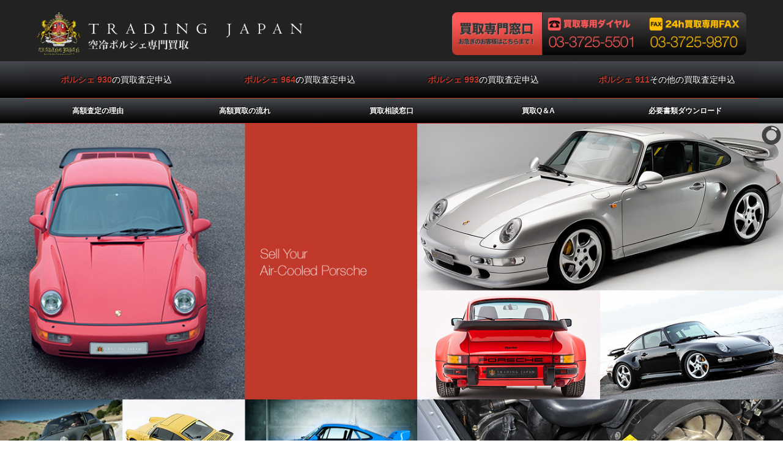

--- FILE ---
content_type: text/html
request_url: https://trading-japan.jp/
body_size: 5054
content:
<!doctype html>
<!--[if lt IE 7]>      <html class="no-js lt-ie9 lt-ie8 lt-ie7"> <![endif]-->
<!--[if IE 7]>         <html class="no-js lt-ie9 lt-ie8"> <![endif]-->
<!--[if IE 8]>         <html class="no-js lt-ie9"> <![endif]-->
<!--[if gt IE 8]><!-->
<html class="no-js">
<!--<![endif]-->
<head>
<!-- Global site tag (gtag.js) - Google Analytics --> 
<script async src="https://www.googletagmanager.com/gtag/js?id=UA-186089573-1"></script> 
<script>
  window.dataLayer = window.dataLayer || [];
  function gtag(){dataLayer.push(arguments);}
  gtag('js', new Date());

  gtag('config', 'UA-186089573-1');
</script> 

<!-- Google tag (gtag.js) --> 
<script async src="https://www.googletagmanager.com/gtag/js?id=G-V5D54EFBDN"></script> 
<script>
  window.dataLayer = window.dataLayer || [];
  function gtag(){dataLayer.push(arguments);}
  gtag('js', new Date());

  gtag('config', 'G-V5D54EFBDN');
</script>
<meta charset="UTF-8">
<title>ポルシェ買取専門店 トレーディングジャパン｜空冷ポルシェ 911 993 964 930など他店よりも高く買取り</title>
<meta name="description" content="空冷ポルシェ買取 ポルシェ買取ならトレーディングジャパン。空冷ポルシェ911,993,964,930などポルシェなら相場にとらわれない査定基準で他店よりも高く買取ります。他店よりも高い査定額をお望みのお客様はトレーディングジャパンにお任せください。" />
<meta name="keywords" content="空冷ポルシェ買取,ポルシェ買取,トレーディングジャパン,911買取,993買取,964買取,930買取" />
<meta name="thumbnail" content="https://www.trading-japan.jp/thumbnail.jpg" />
<meta name="viewport" content="width=device-width, user-scalable=no, initial-scale=1, maximum-scale=1">
<meta name="format-detection" content="telephone=no">
<link href="https://fonts.googleapis.com/css?family=Francois+One" rel="stylesheet" type="text/css">
<link href="css/common.css" rel="stylesheet" type="text/css">
<link href="css/index.css" rel="stylesheet" type="text/css">
<link rel='stylesheet' id='camera-css'  href='js/camera.css' type='text/css' media='all'>

<!-- [if lt IE 9 ]>
<script src="http://html5shiv.googlecode.com/svn/trunk/html5.js"></script>
<![endif]--> 
<!-- [if lt IE 9 ]>
<script src="http://css3-mediaqueries-js.googlecode.com/svn/trunk/css3-mediaqueries.js"></script>
<![endif]--> 
<!--[if gte IE 9]>
  <style type="text/css">
    .gradient {
       filter: none;
    }
  </style>
<![endif]--> 
<script src="//ajax.googleapis.com/ajax/libs/jquery/1.11.0/jquery.min.js"></script> 
<script>window.jQuery || document.write('<script src="js/jquery-1.11.0.min.js"><\/script>')</script> 
<script src="js/modernizr-2.6.2-respond-1.1.0.min.js"></script> 
<script src="https://code.jquery.com/jquery-latest.js"></script>
</head>

<body id="home">
<!-- #BeginLibraryItem "/Library/header.lbi" --><!-- Header -->
<header id="header">
  <div id="hr01" class="cf">
    <h1><a href="https://www.trading-japan.jp/">空冷ポルシェ買取の専門店トレーディングジャパン</a></h1>
    <ul id="hrcc_pctab">
      <li><a href="tel:0337255501" class="hrtel">買取専用ダイヤル 03-3725-5501</a></li>
      <li class="hrfax">買取24時間受付FAX 03-3725-9870</li>
    </ul>
    <ul id="hrcc_smp">
      <li><img src="img/header/hrtelcap_smp.png" alt="買取専用窓口" /></li>
      <li><a href="tel:0337255501"><img src="img/header/hrtel1_smp.jpg" alt="買取専用ダイヤル 03-3725-5501" /></a></li>
      <li><img src="img/header/hrfax1_smp.jpg" alt="買取24時間受付FAX 03-3725-9870" /></li>
    </ul>
  </div>
  <div id="menubody" class="cf"> 
    <!--Begin Pattern HTML--> 
    <a href="#menu" class="menu-link">MENU</a>
    <nav id="menu" role="navigation" class="cf">
      <ul class="cf">
        <li class="menu01"><a href="form/930" class="mainbn"><strong>ポルシェ 930</strong>の買取査定申込</a></li>
        <li class="menu01"><a href="form/964" class="mainbn"><strong>ポルシェ 964</strong>の買取査定申込</a></li>
        <li class="menu01"><a href="form/993" class="mainbn"><strong>ポルシェ 993</strong>の買取査定申込</a></li>
        <li class="menu01"><a href="form/911" class="mainbn"><strong>ポルシェ 911</strong>その他の買取査定申込</a></li>
        <li class="menu02"><a href="reason">高額査定の理由</a></li>
        <li class="menu02"><a href="flow">高額買取の流れ</a></li>
        <li class="menu02"><a href="contact">買取相談窓口</a></li>
        <li class="menu02"><a href="qa">買取Q＆A</a></li>
        <li class="menu02"><a href="download">必要書類ダウンロード</a></li>
      </ul>
    </nav>
    <!--End Pattern HTML--> 
  </div>
</header>
<!-- /Header --><!-- #EndLibraryItem --><!-- Slider contents -->
<div id="slidemm" class="cf">
  <div id="camera_wrap">
    <div data-src="img/index/slide/001.jpg"></div>
    <div data-src="img/index/slide/002.jpg" data-link="form/930/"></div>
    <div data-src="img/index/slide/003.jpg" data-link="form/964/"></div>
    <div data-src="img/index/slide/004.jpg" data-link="form/993/"></div>
  </div>
</div>
<!-- /Slider contents --> 

<!-- MSP -->

<section id="msp" class="cf top"> 
  
  <!-- Section01 --><!--<div id="sec01top_smp"><img src="img/index/indextop-smp.png" alt="空冷ポルシェ専門！買取価格絶対保証" /></div>-->
  <section id="sec01">
    <h2>空冷ポルシェの買取なら、空冷ポルシェを熟知している当社にお任せください。</h2>
    <p>ポルシェ911は、「空冷ポルシェ」と「水冷ポルシェ」に分けられます。1997年の「993」と呼ばれるタイプまで、空冷エンジンにこだわり続けてたポルシェ。<br>
      世界的主流が水冷であったのにも関わらず、なぜポルシェは空冷にこだわったのか・・・。私の考えは「空冷独特の走りとエンジン音」ではないでしょうか。<br>
      空冷でしか味わうことのできないステアリングやブレーキ操作、空冷にしかない特殊なエンジン音。<br>
      どれも一度ファンの心を掴んだら離さない魅力があります！<br>
      水冷が”最良”ポルシェであれば、空冷は”最高”ポルシェとも言われる程、今でも沢山のファンに愛されている名車です。</p>
    <p>上記でもお伝えしたとおり、空冷ポルシェには他の車輌とは比べものにはならない、魅力と性能を兼ね備えております。<br>
      そんな価値ある空冷ポルシェを、専門店ではない買取店や一般的な査定士に査定依頼しても価値や評価基準が分からない・・・。<br>
      また、メンテナンスがきちんとされているかどうか見極めるポイントが分からないこともあるでしょう。</p>
    <p class="fs16">その点、弊社は平成14年に創業してから現在に至るまで、空冷ポルシェを扱ってきた実績があります。<br>
      <span style="color: #FF0004">空冷ポルシェを知っている専門店</span>だからこそ出来る、<span style="color: #FF0004">最大限の評価査定</span>で、<span style="color: #FF0004">納得価格の買取り</span>をさせていただきます。<br>
      トレーディングジャパンに<span style="color: #FF0004">お客様の「こだわり」や「愛情」</span>をお聞かせください。<br>
      <span style="color: #FF0004">他社の買取価格にご不満の方は、是非トレーディングジャパンにご相談ください！</span></p>
    
    <!--<ul class="bnlist cf">
			<li><a href="reason/">高額査定の理由</a></li>
			<li><a href="flow/">高額買取の流れ</a></li>
			<li><a href="contact/">買取相談窓口</a></li>
			<li><a href="qa/">買取Q＆A</a></li>
		</ul>--> 
  </section>
  <!-- /Section01 -->
  
  <div class="purchase-list cf">
    <h2>空冷ポルシェ買取強化車種</h2>
    <ul class="cf">
      <li>ポルシェ911(Type 911)</li>
      <li>ポルシェ911(Type 930)</li>
      <li>ポルシェ911(Type 964)</li>
      <li>ポルシェ911(Type 993)</li>
    </ul>
  </div>
  <section id="sec02" style="background:#EFEFEF; padding:5% 0;">
    <section class="mmbody cf">
      <h2>高額査定が出来る理由</h2>
      <dl class="point">
        <dt>POINT.1</dt>
        <dd>平成14年から空冷ポルシェを扱ってきたノウハウと実績！</dd>
        <dt>POINT.2</dt>
        <dd>全国のオークション会場や独自の販売ルートでお客様のご要望に限りなく応えられるTJネットワーク！</dd>
        <dt>POINT.3</dt>
        <dd>空冷ポルシェの価値が分かるスペシャルショップ！</dd>
      </dl>
    </section>
    <section class="mmbody cf">
      <h2>お客様の声</h2>
      <!--<p style="text-align:center;"><img src="img/index/customers.jpg" alt="" width="100%"/></p>-->
      
      <div class="customer">
        <dl>
          <dt>買取車種：ポルシェ964ターボ　年式：1991年</dt>
          <dd>この度は本当にお世話になりました！長年乗り続けて来た愛車を手放すのは本当に身を切る想いでしたが、思い入れをしっかり聞いていただき、しかも査定額までアップして頂きました。また、買取り成約後も迅速な対応をしていただき、とても満足しています！本当にポルシェを手放す日が来ることは解っていましたが、最後に良い業者さんに引き取ってもらって、本当に良かったと思います。次のオーナーさんに大事にしてもらえることを願っています。ありがとう御座いました。</dd>
        </dl>
      </div>
      <div class="customer">
        <dl>
          <dt>買取車種：ポルシェ993ターボ　年式：1996年</dt>
          <dd>この度は、急ぎの売却にもかかわらず、他社ではつけられない金額で引き取っていただき、本当にありがとうございました。査定メールで一番にご連絡をいただいたのは御社でした。それも、日にちの迫った次の日に査定に来ていただけました。 質問にもきちんと対応していただき、大切に乗ってきた愛車なので、全てに納得できなければお断りしようと思っていましたが、社長の熱心さに心打たれ、お任せしようと思いました。本当に、良い売却をさせていただいたことに感謝しております。そして、それが愛車に対して私がしてあげられる精一杯の感謝でもあると思っています。全てに関して、気持ちの良いお取引をさせていただきました。ありがとうございました。</dd>
        </dl>
      </div>
      <div class="customer">
        <dl>
          <dt>買取車種：ポルシェ964カレラ5MT　年式：1991年</dt>
          <dd>この度は、査定および買取に際して、大変ありがとうございました。私も初めてインターネットで査定申し込んだところ、3社から連絡あり、同額の業者が2社ありました。トレーディングジャパンが最後でしたが、とても誠実な方で、私の気持ちになって、いろいろ考えて下さり親切でした。トレーディングジャパンを選んで本当に良かったです。また、社長にも心から感謝申し上げます。今後も友人にも御社の宣伝をしておきます。益々のご繁栄、心より御祈り申し上げます。</dd>
        </dl>
      </div>
    </section>
    <div class="line_bn"><a href="line" target="_blank"><img src="img/index/line_bn.png" alt=""/></a></div>
  </section>
  <!-- sec02 --> 
  
</section>
<!-- MSP --><!-- #BeginLibraryItem "/Library/footer.lbi" --><!-- Footer -->
<footer id="footer"> 
  <!-- Banners -->
  <section id="banmm">
    <ul class="cf">
      <li><a href="https://www.trading-japan.co.jp/" target="_blank"><img src="img/index/banner-tj.jpg" width="435" height="100" alt="Trading Japan" /></a></li>
      <li><a href="https://www.trading-japan.jp/" target="_blank"><img src="img/index/banner-tj_trade.jpg" width="435" height="100" alt="空冷ポルシェ買取" /></a></li>
      <li><a href="https://www.ferrari-tj.com/" target="_blank"><img src="img/index/banner-ferrari.jpg" width="435" height="100" alt="フェラーリ買取" /></a></li>
      <li><a href="https://www.bentley-kaitori.jp/" target="_blank"><img src="img/index/banner-bentley.jpg" width="435" height="100" alt="ベントレー買取" /></a></li>
    </ul>
  </section>
  <!-- /Banners -->
  <div id="ftbody" class="cf">
    <ul>
      <li><a href="https://www.trading-japan.jp/">ホーム</a></li>
      <li><a href="form/930">ポルシェ 930の買取査定申込フォーム</a></li>
      <li><a href="form/964">ポルシェ 964の買取査定申込フォーム</a></li>
      <li><a href="form/993">ポルシェ 993の買取査定申込フォーム</a></li>
      <li><a href="form/911">ポルシェ 911その他の買取査定申込フォーム</a></li>
      <li><a href="reason">高額査定の理由</a></li>
      <li><a href="flow">高額買取の流れ</a></li>
      <li><a href="contact">買取相談窓口</a></li>
      <li><a href="qa">買取Q＆A</a></li>
      <li><a href="download">必要書類ダウンロード</a></li>
      <li><a href="company">会社概要</a></li>
      <li><a href="privacy">個人情報保護方針</a></li>
    </ul>
    <p>株式会社トレーディングジャパン<br>
      東京都目黒区柿の木坂 1-6-28 白子ビル1F<br>
      TEL：03-3725-5501</p>
    <p>Copyright(c) Trading Japan All Rights Reserved.</p>
  </div>
</footer>
<!-- /Footer --><!-- #EndLibraryItem --><!-- menu toggle --> 

<script>
$(document).ready(function() {
	$('body').addClass('js');
	var $menu = $('#menu'),
	$menulink = $('.menu-link');
	
	$menulink.click(function() {
	$menulink.toggleClass('active');
	$menu.toggleClass('active');
	return false;
	});
});
//@ sourceURL=pen.js
</script> 
<script type='text/javascript' src='js/jquery.min.js'></script> 
<script type='text/javascript' src='js/jquery.mobile.customized.min.js'></script> 
<script type='text/javascript' src='js/jquery.easing.1.3.js'></script> 
<script type='text/javascript' src='js/camera.js'></script> 
<script type="text/javascript">
jQuery('#camera_wrap').camera({
	alignment: 'center',
	fx:'mosaic',
    loader: 'pie',
    pagination: false,
    thumbnails: false
});
</script> 
<!-- リマーケティング タグの Google コード --> 
<!--------------------------------------------------
リマーケティング タグは、個人を特定できる情報と関連付けることも、デリケートなカテゴリに属するページに設置することも許可されません。タグの設定方法については、こちらのページをご覧ください。
http://google.com/ads/remarketingsetup
---------------------------------------------------> 
<script type="text/javascript">
/* <![CDATA[ */
var google_conversion_id = 946114083;
var google_custom_params = window.google_tag_params;
var google_remarketing_only = true;
/* ]]> */
</script> 
<script type="text/javascript" src="//www.googleadservices.com/pagead/conversion.js">
</script>
<noscript>
<div style="display:inline;"> <img height="1" width="1" style="border-style:none;" alt="" src="//googleads.g.doubleclick.net/pagead/viewthroughconversion/946114083/?value=0&amp;guid=ON&amp;script=0"/> </div>
</noscript>
</body>
</html>


--- FILE ---
content_type: text/css
request_url: https://trading-japan.jp/css/common.css
body_size: 2652
content:
* {
	margin: 0px;
	padding: 0px;
	border-top-style: none;
	border-right-style: none;
	border-bottom-style: none;
	border-left-style: none;
}
html {
	height: 100%;
	width: 100%;
}
body {
	/*color: #fff;*/
	font-size:12px;
	font-family: 'Lucida Grande','Hiragino Kaku Gothic ProN',Meiryo, sans-serif;
	height: 100%;
	width: 100%;
	letter-spacing:-0.001em;
	-webkit-text-size-adjust:100%;
}

/* For modern browsers */
.cf:before,
.cf:after { content:""; display:table; }
.cf:after { clear:both; }
 
/* For IE 6/7 (trigger hasLayout) */
.cf { zoom:1; overflow: hidden; }

img {
   vertical-align:bottom
}

a {
	color:#3f4c6b;
	text-decoration:underline;
}
a:hover {
	color:#000;
	text-decoration:none;
}

.b-m10 { padding: 0px; margin-top: 0px; margin-right: 0px; margin-bottom: 10px; margin-left: 0px; }
.b-m15 { padding: 0px; margin-top: 0px; margin-right: 0px; margin-bottom: 15px; margin-left: 0px; }
.b-m20 { padding: 0px; margin-top: 0px; margin-right: 0px; margin-bottom: 20px; margin-left: 0px; }
.b-m25 { padding: 0px; margin-top: 0px; margin-right: 0px; margin-bottom: 25px; margin-left: 0px; }
.b-m15cb { padding: 0px; margin-top: 0px; margin-right: 0px; margin-bottom: 15px; margin-left: 0px; clear: both; }
.b-m20cb { padding: 0px; margin-top: 0px; margin-right: 0px; margin-bottom: 20px; margin-left: 0px; clear: both; }
.b-m25cb { padding: 0px; margin-top: 0px; margin-right: 0px; margin-bottom: 25px; margin-left: 0px; clear: both; }
.b-m30cb { padding: 0px; margin-top: 0px; margin-right: 0px; margin-bottom: 30px; margin-left: 0px; clear: both; }
.b-m35cb { padding: 0px; margin-top: 0px; margin-right: 0px; margin-bottom: 35px; margin-left: 0px; clear: both; }
.b-m40cb { padding: 0px; margin-top: 0px; margin-right: 0px; margin-bottom: 40px; margin-left: 0px; clear: both; }
.b-m45cb { padding: 0px; margin-top: 0px; margin-right: 0px; margin-bottom: 45px; margin-left: 0px; clear: both; }
.b-m70cb { padding: 0px; margin-top: 0px; margin-right: 0px; margin-bottom: 70px; margin-left: 0px; clear: both; }

.tac { text-align: center; }


/* Style for PCs */
@media screen and (min-width: 1025px) {
	#wrapper {
		width:auto;
		height:auto;
		font-size:100%;
		margin:0 auto;
	}
	img {
		-ms-interpolation-mode: bicubic;
	}
	.pc {
		display:block;
	}
	.phone {
		display:none;
	}
	
	
	/* Header */
	#header {
	width: 100%;
	height: auto;
	padding: 0;
	background-color:#222;
	}
	
	#header #hr01 {
		width:98%;
		max-width:1160px;
		height:100px;
		margin:0 auto;
		padding:0;
		background-color:#222;
	}
	
	#header h1 {
		width:434px;
		height:70px;
		display:block;
		margin:20px 0 10px;
		float:left;
	}
	
	#header h1 a {
		width:434px;
		height:70px;
		display:block;
		background-image:url(../img/header/logo.png);
		background-repeat:no-repeat;
		background-position:left center;
		background-size:auto 70px;
		text-indent:-9999px;
	}
	
	#header #hr01 ul {
		width:333px;
		height:70px;
		display:block;
		float:right;
		padding-left:148px;
		background-image:url(../img/header/hrtelcap.png);
		background-repeat:no-repeat;
		background-position:0 0;
		background-size:148px 70px;
		margin:20px 0 10px;
	}
	#header #hr01 ul li {
		width:auto;
		height:70px;
		display:block;
		float:left;
	}
	#header #hr01 ul li a.hrtel {
		width:166px;
		height:70px;
		display:block;
		background-image:url(../img/header/hrtel1.png);
		background-repeat:no-repeat;
		background-position:0 0;
		background-size:166px 70px;
		text-indent:-9999px;
	}
	#header #hr01 ul li.hrfax {
		width:167px;
		height:70px;
		display:block;
		background-image:url(../img/header/hrfax1.png);
		background-repeat:no-repeat;
		background-position:0 0;
		background-size:167px 70px;
		text-indent:-9999px;
	}
	
	
	/* Menu */
	#menubody {
		width: 100%;
		height:auto;
		overflow:hidden;
		margin:0 auto;
		background-image:url(../img/menubg.jpg);
		background-repeat:repeat-x;
		background-position:0 0;
	}
	a.menu-link {
	   display: none;
	}
	.js nav[role=navigation] {
		max-height: none;
		width: auto;
		height:auto;
		overflow:hidden;
	}
	nav[role=navigation] ul {
		width:100%;
		max-width:1200px;
		height:auto;
		display:block;
		margin:0 auto;
	}

	nav[role=navigation]  li {
		list-style-image: none;
		list-style-type: none;
		float:left;
	}
	nav[role=navigation]  li.menu01 {
		width:25%;
		height:61px;
		font-size:14px;
		line-height:60px;
		list-style-image: none;
		list-style-type: none;
		font-weight:normal;
		text-shadow:-1px -1px 0px #000;
	}
	nav[role=navigation]  li.menu02 {
		width:20%;
		height:41px;
		font-size:12px;
		line-height:40px;
		list-style-image: none;
		list-style-type: none;
		font-weight:bold;
		text-shadow:-1px -1px 0px #000;
	}
	nav[role=navigation] li a {
		border: 0;
		width:auto;
		height:auto;
		display:block;
		text-align:center;
		text-decoration:none;
		color:#fff;
		margin:0 1px;
		border-bottom:1px solid #C0392B;
		background: #45484d; /* Old browsers */
		background: -moz-linear-gradient(top,  #45484d 0%, #000000 100%); /* FF3.6+ */
		background: -webkit-gradient(linear, left top, left bottom, color-stop(0%,#45484d), color-stop(100%,#000000)); /* Chrome,Safari4+ */
		background: -webkit-linear-gradient(top,  #45484d 0%,#000000 100%); /* Chrome10+,Safari5.1+ */
		background: -o-linear-gradient(top,  #45484d 0%,#000000 100%); /* Opera 11.10+ */
		background: -ms-linear-gradient(top,  #45484d 0%,#000000 100%); /* IE10+ */
		background: linear-gradient(to bottom,  #45484d 0%,#000000 100%); /* W3C */
		filter: progid:DXImageTransform.Microsoft.gradient( startColorstr='#45484d', endColorstr='#000000',GradientType=0 ); /* IE6-9 */
	}
	nav[role=navigation] li a:hover {
background: rgb(255,89,89); /* Old browsers */
background: -moz-linear-gradient(top,  rgba(255,89,89,1) 0%, rgba(192,57,43,1) 50%, rgba(192,57,43,1) 100%); /* FF3.6+ */
background: -webkit-gradient(linear, left top, left bottom, color-stop(0%,rgba(255,89,89,1)), color-stop(50%,rgba(192,57,43,1)), color-stop(100%,rgba(192,57,43,1))); /* Chrome,Safari4+ */
background: -webkit-linear-gradient(top,  rgba(255,89,89,1) 0%,rgba(192,57,43,1) 50%,rgba(192,57,43,1) 100%); /* Chrome10+,Safari5.1+ */
background: -o-linear-gradient(top,  rgba(255,89,89,1) 0%,rgba(192,57,43,1) 50%,rgba(192,57,43,1) 100%); /* Opera 11.10+ */
background: -ms-linear-gradient(top,  rgba(255,89,89,1) 0%,rgba(192,57,43,1) 50%,rgba(192,57,43,1) 100%); /* IE10+ */
background: linear-gradient(to bottom,  rgba(255,89,89,1) 0%,rgba(192,57,43,1) 50%,rgba(192,57,43,1) 100%); /* W3C */
filter: progid:DXImageTransform.Microsoft.gradient( startColorstr='#ff5959', endColorstr='#c0392b',GradientType=0 ); /* IE6-9 */



		color:#000;
		text-shadow:1px 1px 0px #c06c6c;
	}
	nav[role=navigation] li a strong {
		color:#C0392B;
	}
	nav[role=navigation] li a:hover strong {
		color:#000;
	}
	
	
	/* Footer */
	
	#footer {
		width:100%;
		height:auto;
		text-align:center;
		background-color:#222;
		color:#d0d0d0;
	}
	#footer #banmm ul {
		width:100%;
		max-width:1200px;
		height:auto;
		margin:0 auto;
	}
	#footer #banmm li {
		list-style:none;
		list-style-image:none;
		width:23%;
		height:auto;
		float:left;
		margin:0 1%;
	}
	#footer #banmm li img {
		width:100%;
		height:auto;
		display:block;
	}
	#footer #ftbody {
		width:auto;
		max-width:1160px;
		height:auto;
		padding:25px 10px;
		margin:0 auto;
	}
	
	#footer #ftbody ul {
	   text-align: center;
	   margin-bottom:5px;
	}

	#footer #ftbody li {
	  display: -moz-inline-box;
	  display: inline-block;
	  /display: inline;
	  /zoom: 1;
	  padding-right: 10px;
	  font-size:0.8em;
	  line-height:2em;
	  font-family: 'Francois One', sans-serif;
	}
	#footer p {
		font-size:0.8em;
		color:#d0d0d0;
		line-height:2em;
		font-family: 'Francois One', sans-serif;
	}
	#footer a {
		color:#d0d0d0;
		text-decoration:none;
		margin-left:20px;
	}
	#footer a:hover {
		color:#fff;
		text-decoration:underline;
	}
	
	
}


/* Style for TabletPCs */
@media screen and (min-width: 641px) and (max-width: 1024px) {
	#wrapper {
		width:auto;
		height:auto;
		font-size:100%;
		margin:0 auto;
	}
	img {
		-ms-interpolation-mode: bicubic;
	}
	.pc {
		display:block;
	}
	.phone {
		display:none;
	}
	
	/* Header */
	#header {
	width: 100%;
	height: auto;
	padding: 0;
	background-color:#222;
	
	
	
	
	
	
		box-shadow:rgba(0, 0, 0, 0.38) 0px 2px 17px -3px;
-webkit-box-shadow:rgba(0, 0, 0, 0.38) 0px 2px 17px -3px;
-moz-box-shadow:rgba(0, 0, 0, 0.38) 0px 2px 17px -3px;		
	
	
	
	
	
	}
	
	#header #hr01 {
		width:100%;
		height:auto;
		margin:0 auto;
		padding:0;
	}
	
	#header h1 {
		width:100%;
		height:auto;
		display:block;
		margin:20px 0 0px;
	}
	
	#header h1 a {
width: 100%;
height: 150px;
display: block;
background-image: url(../img/header/logo_smp.png);
background-repeat: no-repeat;
background-position: center center;
background-size: auto 150px;
text-indent: -9999px;
margin: 0 auto;
	}
	
	#header #hr01 ul#hrcc_pctab {
		width:333px;
		height:70px;
		display:block;
		padding-left:148px;
		background-image:url(../img/header/hrtelcap.png);
		background-repeat:no-repeat;
		background-position:0 0;
		background-size:148px 70px;
		margin:20px auto 20px;
	}
	#header #hr01 ul#hrcc_pctab li {
		width:auto;
		height:70px;
		display:block;
		float:left;
	}
	#header #hr01 ul#hrcc_pctab li a.hrtel {
		width:166px;
		height:70px;
		display:block;
		background-image:url(../img/header/hrtel1.png);
		background-repeat:no-repeat;
		background-position:0 0;
		background-size:166px 70px;
		text-indent:-9999px;
	}
	#header #hr01 ul#hrcc_pctab li.hrfax {
		width:167px;
		height:70px;
		display:block;
		background-image:url(../img/header/hrfax1.png);
		background-repeat:no-repeat;
		background-position:0 0;
		background-size:167px 70px;
		text-indent:-9999px;
	}
	
	#header #hr01 ul#hrcc_smp {
		display:none;
	}
	#header #hr01 ul#hrcc_smp li {
		display:none;
	}
	
	
	/* Menu */
	#menubody {
		width: 100%;
		height:auto;
		overflow:hidden;
		margin:0 auto;
		background-image:url(../img/menubg_tab.jpg);
		background-repeat:repeat-x;
		background-position:0 0;
	}
	a.menu-link {
	   display: none;
	}
	.js nav[role=navigation] {
		max-height: none;
		width: auto;
		height:auto;
		overflow:hidden;
	}
	nav[role=navigation] ul {
		width:100%;
		max-width:1200px;
		height:auto;
		display:block;
		margin:0 auto;
	}

	nav[role=navigation]  li {
		list-style-image: none;
		list-style-type: none;
		float:left;
	}
	nav[role=navigation]  li.menu01 {
		width:50%;
		height:61px;
		font-size:14px;
		line-height:60px;
		list-style-image: none;
		list-style-type: none;
		font-weight:normal;
		text-shadow:-1px -1px 0px #000;
	}
	nav[role=navigation]  li.menu02 {
		width:20%;
		height:41px;
		font-size:12px;
		line-height:40px;
		list-style-image: none;
		list-style-type: none;
		font-weight:bold;
		text-shadow:-1px -1px 0px #000;
	}
	nav[role=navigation] li a {
		border: 0;
		width:auto;
		height:auto;
		display:block;
		text-align:center;
		text-decoration:none;
		color:#fff;
		margin:0 1px;
		border-bottom:1px solid #C0392B;
		background: #45484d; /* Old browsers */
		background: -moz-linear-gradient(top,  #45484d 0%, #000000 100%); /* FF3.6+ */
		background: -webkit-gradient(linear, left top, left bottom, color-stop(0%,#45484d), color-stop(100%,#000000)); /* Chrome,Safari4+ */
		background: -webkit-linear-gradient(top,  #45484d 0%,#000000 100%); /* Chrome10+,Safari5.1+ */
		background: -o-linear-gradient(top,  #45484d 0%,#000000 100%); /* Opera 11.10+ */
		background: -ms-linear-gradient(top,  #45484d 0%,#000000 100%); /* IE10+ */
		background: linear-gradient(to bottom,  #45484d 0%,#000000 100%); /* W3C */
		filter: progid:DXImageTransform.Microsoft.gradient( startColorstr='#45484d', endColorstr='#000000',GradientType=0 ); /* IE6-9 */
	}
	nav[role=navigation] li a:hover {
		background: rgb(255,89,89); /* Old browsers */
background: -moz-linear-gradient(top,  rgba(255,89,89,1) 0%, rgba(192,57,43,1) 50%, rgba(192,57,43,1) 100%); /* FF3.6+ */
background: -webkit-gradient(linear, left top, left bottom, color-stop(0%,rgba(255,89,89,1)), color-stop(50%,rgba(192,57,43,1)), color-stop(100%,rgba(192,57,43,1))); /* Chrome,Safari4+ */
background: -webkit-linear-gradient(top,  rgba(255,89,89,1) 0%,rgba(192,57,43,1) 50%,rgba(192,57,43,1) 100%); /* Chrome10+,Safari5.1+ */
background: -o-linear-gradient(top,  rgba(255,89,89,1) 0%,rgba(192,57,43,1) 50%,rgba(192,57,43,1) 100%); /* Opera 11.10+ */
background: -ms-linear-gradient(top,  rgba(255,89,89,1) 0%,rgba(192,57,43,1) 50%,rgba(192,57,43,1) 100%); /* IE10+ */
background: linear-gradient(to bottom,  rgba(255,89,89,1) 0%,rgba(192,57,43,1) 50%,rgba(192,57,43,1) 100%); /* W3C */
filter: progid:DXImageTransform.Microsoft.gradient( startColorstr='#ff5959', endColorstr='#c0392b',GradientType=0 ); /* IE6-9 */
		color:#000;
		text-shadow:1px 1px 0px #c06c6c;
	}
	nav[role=navigation] li a strong {
		color:#C0392B;
	}
	nav[role=navigation] li a:hover strong {
		color:#000;
	}
	
	
	/* Footer */
	
	#footer {
		width:100%;
		height:auto;
		text-align:center;
		background-color:#222;
		color:#d0d0d0;
	}
	#footer #banmm ul {
		width:90%;
		height:auto;
		margin:0 auto;
	}
	#footer #banmm li {
		list-style:none;
		list-style-image:none;
		width:40%;
		height:auto;
		float:left;
		margin:0 5%;
	}
	#footer #banmm li img {
		width:100%;
		height:auto;
		display:block;
	}
	#footer #ftbody {
		width:auto;
		height:auto;
		padding:25px 10px;
		margin:0 auto;
	}
	
	#footer #ftbody ul {
	   text-align: center;
	   margin-bottom:5px;
	}

	#footer #ftbody li {
	  display: -moz-inline-box;
	  display: inline-block;
	  /display: inline;
	  /zoom: 1;
	  padding-right: 10px;
	  font-size:0.8em;
	  line-height:2em;
	  font-family: 'Francois One', sans-serif;
	}
	#footer p {
		font-size:0.8em;
		color:#d0d0d0;
		line-height:2em;
		font-family: 'Francois One', sans-serif;
	}
	#footer a {
		color:#d0d0d0;
		text-decoration:none;
		margin-left:20px;
	}
	#footer a:hover {
		color:#fff;
		text-decoration:underline;
	}
	

}

/* Style for TabletPCs */
@media screen and (min-width: 481px) and (max-width: 640px) {

	#wrapper {
		width:100%;
		font-size:14px;
		line-height:150%;
		min-width:320px;
	}
	img,object,embed {
		max-width:100%;
		height:auto;
	}
	img {
		-ms-interpolation-mode: bicubic;
	}
	.pc {
		display:none!important;
	}
	.phone {
		display:block;
	}
	
	/* Header */
	#header {
	width: 100%;
	height: auto;
	padding: 0;
	background-color:#222;
	}
	
	#header #hr01 {
		width:100%;
		height:auto;
		margin:0 auto;
		padding:0;
	}
	
	#header h1 {
		width:100%;
		height:auto;
		display:block;
		margin:20px 0 0px;
	}
	
	#header h1 a {

        
        
width: 100%;
height: 120px;
display: block;
background-image: url(../img/header/logo_smp.png);
background-repeat: no-repeat;
background-position: center center;
background-size: auto 120px;
text-indent: -9999px;
margin: 0 auto; 
        
        
        
	}
	
	#header #hr01 ul#hrcc_pctab {
		width:333px;
		height:70px;
		display:block;
		padding-left:148px;
		background-image:url(../img/header/hrtelcap.png);
		background-repeat:no-repeat;
		background-position:0 0;
		background-size:148px 70px;
		margin:20px auto 10px;
	}
	#header #hr01 ul#hrcc_pctab li {
		width:auto;
		height:70px;
		display:block;
		float:left;
	}
	#header #hr01 ul#hrcc_pctab li a.hrtel {
		width:166px;
		height:70px;
		display:block;
		background-image:url(../img/header/hrtel1.png);
		background-repeat:no-repeat;
		background-position:0 0;
		background-size:166px 70px;
		text-indent:-9999px;
	}
	#header #hr01 ul#hrcc_pctab li.hrfax {
		width:167px;
		height:70px;
		display:block;
		background-image:url(../img/header/hrfax1.png);
		background-repeat:no-repeat;
		background-position:0 0;
		background-size:167px 70px;
		text-indent:-9999px;
	}
		
	#header #hr01 ul#hrcc_smp {
		display:none;
	}
	#header #hr01 ul#hrcc_smp li {
		display:none;
	}
	
	/* Menu */
	
	#menubody {
		border-top:1px solid #333;
		width:auto;
		height:auto;
		margin:0;
	

	
	}
	
	a.menu-link {
		width: 100%;
		height: 50px;
		display: block;
		line-height: 50px;
		font-family: 'Francois One', sans-serif;
		text-decoration: none;
		text-align: center;
		letter-spacing: 10px;
		background: rgb(192,57,43); /* Old browsers */
background: -moz-linear-gradient(top,  rgba(192,57,43,1) 0%, rgba(255,89,89,1) 52%, rgba(191,31,17,1) 99%); /* FF3.6+ */
background: -webkit-gradient(linear, left top, left bottom, color-stop(0%,rgba(192,57,43,1)), color-stop(52%,rgba(255,89,89,1)), color-stop(99%,rgba(191,31,17,1))); /* Chrome,Safari4+ */
background: -webkit-linear-gradient(top,  rgba(192,57,43,1) 0%,rgba(255,89,89,1) 52%,rgba(191,31,17,1) 99%); /* Chrome10+,Safari5.1+ */
background: -o-linear-gradient(top,  rgba(192,57,43,1) 0%,rgba(255,89,89,1) 52%,rgba(191,31,17,1) 99%); /* Opera 11.10+ */
background: -ms-linear-gradient(top,  rgba(192,57,43,1) 0%,rgba(255,89,89,1) 52%,rgba(191,31,17,1) 99%); /* IE10+ */
background: linear-gradient(to bottom,  rgba(192,57,43,1) 0%,rgba(255,89,89,1) 52%,rgba(191,31,17,1) 99%); /* W3C */
filter: progid:DXImageTransform.Microsoft.gradient( startColorstr='#c0392b', endColorstr='#bf1f11',GradientType=0 ); /* IE6-9 */

		color:#000;
	}
	nav[role=navigation] {
		clear: both;
		-webkit-transition: all 0.3s ease-out;  
		-moz-transition: all 0.3s ease-out;
		-ms-transition: all 0.3s ease-out;
		-o-transition: all 0.3s ease-out;
		transition: all 0.3s ease-out;
		
	}
	.js nav[role=navigation] {
		overflow: hidden;
		max-height: 0;
	}
	nav[role=navigation].active {
		max-height: 400px;
	}
	nav[role=navigation] ul {
		margin: 0;
		padding: 0;
		border-top: 1px solid #666;
	}
	nav[role=navigation] li a {
		display: block;
		padding: 0 10px;
		line-height:50px;
		height:50px;
		color:#fff;
		text-decoration:none;
		text-shadow:-1px -1px 0px #000;
		background: #45484d; /* Old browsers */
		background: -moz-linear-gradient(top,  #45484d 0%, #000000 100%); /* FF3.6+ */
		background: -webkit-gradient(linear, left top, left bottom, color-stop(0%,#45484d), color-stop(100%,#000000)); /* Chrome,Safari4+ */
		background: -webkit-linear-gradient(top,  #45484d 0%,#000000 100%); /* Chrome10+,Safari5.1+ */
		background: -o-linear-gradient(top,  #45484d 0%,#000000 100%); /* Opera 11.10+ */
		background: -ms-linear-gradient(top,  #45484d 0%,#000000 100%); /* IE10+ */
		background: linear-gradient(to bottom,  #45484d 0%,#000000 100%); /* W3C */
		filter: progid:DXImageTransform.Microsoft.gradient( startColorstr='#45484d', endColorstr='#000000',GradientType=0 ); /* IE6-9 */
		font-size:14px;
	}
	nav[role=navigation] li a:active {
		color:#000;
		background: #f7b500; /* Old browsers */
		background: -moz-linear-gradient(top,  #f7b500 0%, #f98518 100%); /* FF3.6+ */
		background: -webkit-gradient(linear, left top, left bottom, color-stop(0%,#f7b500), color-stop(100%,#f98518)); /* Chrome,Safari4+ */
		background: -webkit-linear-gradient(top,  #f7b500 0%,#f98518 100%); /* Chrome10+,Safari5.1+ */
		background: -o-linear-gradient(top,  #f7b500 0%,#f98518 100%); /* Opera 11.10+ */
		background: -ms-linear-gradient(top,  #f7b500 0%,#f98518 100%); /* IE10+ */
		background: linear-gradient(to bottom,  #f7b500 0%,#f98518 100%); /* W3C */
		filter: progid:DXImageTransform.Microsoft.gradient( startColorstr='#f7b500', endColorstr='#f98518',GradientType=0 ); /* IE6-9 */
		text-shadow:1px 1px 0px #FFE4A6;
	}
	
	
	/* Footer */
	
	#footer {
		width:100%;
		height:auto;
		text-align:center;
		background-color:#222;
		color:#d0d0d0;
	}
	#footer #banmm ul {
		width:98%;
		height:auto;
		margin:0 auto;
	}
	#footer #banmm li {
		list-style:none;
		list-style-image:none;
		width:48%;
		height:auto;
		float:left;
		margin:15px 1%;
	}
	#footer #banmm li img {
		width:100%;
		height:auto;
		display:block;
	}
	#footer #ftbody {
		width:auto;
		height:auto;
		padding:0px;
		margin:0 auto;
	}
	#footer #ftbody ul {
	   text-align: center;
	}

	#footer #ftbody li {
	  font-size:14px;
	  line-height:40px;
	  list-style:none;
	}
	#footer p {
		font-size:0.8em;
		color:#fff;
		line-height:1em;
		padding:10px 0;
	}
	#footer a {
		color:#fff;
		text-decoration:none;
		width:auto;
		height:auto;
		display:block;
		line-height:40px;
		border-bottom:1px solid #999;
		background: #45484d; /* Old browsers */
		background: -moz-linear-gradient(top,  #45484d 0%, #000000 100%); /* FF3.6+ */
		background: -webkit-gradient(linear, left top, left bottom, color-stop(0%,#45484d), color-stop(100%,#000000)); /* Chrome,Safari4+ */
		background: -webkit-linear-gradient(top,  #45484d 0%,#000000 100%); /* Chrome10+,Safari5.1+ */
		background: -o-linear-gradient(top,  #45484d 0%,#000000 100%); /* Opera 11.10+ */
		background: -ms-linear-gradient(top,  #45484d 0%,#000000 100%); /* IE10+ */
		background: linear-gradient(to bottom,  #45484d 0%,#000000 100%); /* W3C */
		filter: progid:DXImageTransform.Microsoft.gradient( startColorstr='#45484d', endColorstr='#000000',GradientType=0 ); /* IE6-9 */
	}
	#footer a:active {
	color: #fff;
	text-decoration: none;
	background-image: url(../img/index/bg_red.png);
	}

}



/* Style for Smartphonea */
@media screen and (max-width: 480px) {
	#wrapper {
		width:100%;
		font-size:14px;
		line-height:150%;
		min-width:320px;
	}
	img,object,embed {
		max-width:100%;
		height:auto;
	}
	img {
		-ms-interpolation-mode: bicubic;
	}
	.pc {
		display:none!important;
	}
	.phone {
		display:block;
	}
	
	/* Header */
	#header {
	width: 100%;
	height: auto;
	padding: 0;
	background-color:#222;



	
	
	}
	
	#header #hr01 {
		width:100%;
		height:auto;
		margin:0 auto;
		padding:0;
	}
	
	#header h1 {
		width:100%;
		height:auto;
		display:block;
		margin:20px 0 10px;
	}
	
	#header h1 a {
width: 100%;
height: 120px;
display: block;
background-image: url(../img/header/logo_smp.png);
background-repeat: no-repeat;
background-position: center center;
background-size: auto 120px;
text-indent: -9999px;
margin: 0 auto;
	}
	
	#header #hr01 ul#hrcc_pctab {
		display:none;
	}
	
	#header #hr01 ul#hrcc_smp {
		width:100%;
		height:auto;
		display:block;
		margin:20px 0 0px;
	}
	#header #hr01 ul#hrcc_smp li {
		width:auto;
		height:auto;
		display:block;
		list-style:none;
	}
	#header #hr01 ul#hrcc_smp li img {
		width:100%;
		height:auto;
		display:block;
	}
	
	/* Menu */
	
	#menubody {
		border-top:1px solid #333;
		width:auto;
		height:auto;
		background-image:url(../img/index/bg_black.png);
	}
	
	a.menu-link {
		width: 100%;
		height: auto;
		display: block;
		line-height: 40px;
		font-family: 'Francois One', sans-serif;
		color: #ccc;
		text-decoration: none;
		text-align: center;
		letter-spacing: 10px;

		
		
		
background: rgb(192,57,43); /* Old browsers */
background: -moz-linear-gradient(top,  rgba(192,57,43,1) 0%, rgba(255,89,89,1) 52%, rgba(191,31,17,1) 99%); /* FF3.6+ */
background: -webkit-gradient(linear, left top, left bottom, color-stop(0%,rgba(192,57,43,1)), color-stop(52%,rgba(255,89,89,1)), color-stop(99%,rgba(191,31,17,1))); /* Chrome,Safari4+ */
background: -webkit-linear-gradient(top,  rgba(192,57,43,1) 0%,rgba(255,89,89,1) 52%,rgba(191,31,17,1) 99%); /* Chrome10+,Safari5.1+ */
background: -o-linear-gradient(top,  rgba(192,57,43,1) 0%,rgba(255,89,89,1) 52%,rgba(191,31,17,1) 99%); /* Opera 11.10+ */
background: -ms-linear-gradient(top,  rgba(192,57,43,1) 0%,rgba(255,89,89,1) 52%,rgba(191,31,17,1) 99%); /* IE10+ */
background: linear-gradient(to bottom,  rgba(192,57,43,1) 0%,rgba(255,89,89,1) 52%,rgba(191,31,17,1) 99%); /* W3C */
filter: progid:DXImageTransform.Microsoft.gradient( startColorstr='#c0392b', endColorstr='#bf1f11',GradientType=0 ); /* IE6-9 */

		
		color:#000;
		
		
	
		
		
	}
	nav[role=navigation] {
		clear: both;
		-webkit-transition: all 0.3s ease-out;  
		-moz-transition: all 0.3s ease-out;
		-ms-transition: all 0.3s ease-out;
		-o-transition: all 0.3s ease-out;
		transition: all 0.3s ease-out;
		
	}
	.js nav[role=navigation] {
		overflow: hidden;
		max-height: 0;
	}
	nav[role=navigation].active {
		max-height: 400px;
	}
	nav[role=navigation] ul {
		margin: 0;
		padding: 0;
		border-top: 1px solid #666;
	}
	nav[role=navigation] li a {
		display: block;
		padding: 0 10px;
		line-height:50px;
		height:50px;
		color:#fff;
		text-decoration:none;
		text-shadow:-1px -1px 0px #000;
		background: #45484d; /* Old browsers */
		background: -moz-linear-gradient(top,  #45484d 0%, #000000 100%); /* FF3.6+ */
		background: -webkit-gradient(linear, left top, left bottom, color-stop(0%,#45484d), color-stop(100%,#000000)); /* Chrome,Safari4+ */
		background: -webkit-linear-gradient(top,  #45484d 0%,#000000 100%); /* Chrome10+,Safari5.1+ */
		background: -o-linear-gradient(top,  #45484d 0%,#000000 100%); /* Opera 11.10+ */
		background: -ms-linear-gradient(top,  #45484d 0%,#000000 100%); /* IE10+ */
		background: linear-gradient(to bottom,  #45484d 0%,#000000 100%); /* W3C */
		filter: progid:DXImageTransform.Microsoft.gradient( startColorstr='#45484d', endColorstr='#000000',GradientType=0 ); /* IE6-9 */
		font-size:14px;
	}
    
    
	nav[role=navigation] li a:active {
		color:#000;
		background: #f7b500; /* Old browsers */
		background: -moz-linear-gradient(top,  #f7b500 0%, #f98518 100%); /* FF3.6+ */
		background: -webkit-gradient(linear, left top, left bottom, color-stop(0%,#f7b500), color-stop(100%,#f98518)); /* Chrome,Safari4+ */
		background: -webkit-linear-gradient(top,  #f7b500 0%,#f98518 100%); /* Chrome10+,Safari5.1+ */
		background: -o-linear-gradient(top,  #f7b500 0%,#f98518 100%); /* Opera 11.10+ */
		background: -ms-linear-gradient(top,  #f7b500 0%,#f98518 100%); /* IE10+ */
		background: linear-gradient(to bottom,  #f7b500 0%,#f98518 100%); /* W3C */
		filter: progid:DXImageTransform.Microsoft.gradient( startColorstr='#f7b500', endColorstr='#f98518',GradientType=0 ); /* IE6-9 */
		text-shadow:1px 1px 0px #FFE4A6;
	}
	
    
    
    
    	nav[role=navigation] li a:hover{
	
		text-decoration:none;
            text-align: left!important;

	}
	
	/* Footer */
	
	#footer {
		width:100%;
		height:auto;
		text-align:center;
		background-color:#222;
		color:#d0d0d0;
	}
    
    
    
  #footer #banmm {
    padding-top: 5%;
    background: #000; /* Old browsers */

  }
    
    
 #footer #banmm ul {
    width: 90%;
    height: auto;
    margin: 0 auto;
  }
  #footer #banmm li {
    list-style: none;
    list-style-image: none;
    width: 100%;
    height: auto;
    margin: 0 0 5%;
  }
  #footer #banmm li img {
    width: 100%;
    height: auto;
    display: block;
  }
	#footer #ftbody {
		width:auto;
		height:auto;
		padding:0px;
		margin:0 auto;
	}
	#footer #ftbody ul {
	   text-align: center;
	}

	#footer #ftbody li {
	  font-size:14px;
	  line-height:40px;
	  list-style:none;
	}
	#footer p {
		font-size:0.8em;
		color:#fff;
		line-height:1em;
		padding:10px 0;
	}
	#footer a {
		color:#fff;
		text-decoration:none;
		width:auto;
		height:auto;
		display:block;
		line-height:40px;
		border-bottom:1px solid #999;
		background: #45484d; /* Old browsers */
		background: -moz-linear-gradient(top,  #45484d 0%, #000000 100%); /* FF3.6+ */
		background: -webkit-gradient(linear, left top, left bottom, color-stop(0%,#45484d), color-stop(100%,#000000)); /* Chrome,Safari4+ */
		background: -webkit-linear-gradient(top,  #45484d 0%,#000000 100%); /* Chrome10+,Safari5.1+ */
		background: -o-linear-gradient(top,  #45484d 0%,#000000 100%); /* Opera 11.10+ */
		background: -ms-linear-gradient(top,  #45484d 0%,#000000 100%); /* IE10+ */
		background: linear-gradient(to bottom,  #45484d 0%,#000000 100%); /* W3C */
		filter: progid:DXImageTransform.Microsoft.gradient( startColorstr='#45484d', endColorstr='#000000',GradientType=0 ); /* IE6-9 */
	}
	#footer a:active {
	color: #fff;
	text-decoration: none;
	background-image: url(../img/index/bg_red.png);
	}
	
}

--- FILE ---
content_type: text/css
request_url: https://trading-japan.jp/css/index.css
body_size: 1936
content:

#camera_wrap .cameraSlide img {
    width: 100% !important;
    height: auto !important;
    margin: 0 !important;
}

/* Style for PCs */
@media screen and (min-width: 1025px) {
body {
/*
background-color:#ECF0F1;
*/


 /*background-image:url(../img/0bg.jpg);
background-repeat:no-repeat;
background-position:center top;*/
}
#msp {
width: 100%;
height: auto;
padding: 50px 0 0;
}


/* Slider */

#slidemm {
	width: auto;
	height: auto;
	max-width: 1400px;
	min-width: 320px;
	margin-left: auto;
	margin-right: auto;
}
#camera_wrap {
	max-width: 1400px;
	min-width: 320px;
	height: auto;
	max-height: 1200px;
}
#sec01 {

	
	
    
    
    
height: auto;
width: 90%;
margin: 0 auto;
background-size: 100% auto;

padding: 2% 5% 1%;
border: 10px solid #7C7C7C;
box-sizing: border-box;
    
    
    
    
    
}
#sec01 p.fs16{
	font-size:16px;}
#sec01top_smp {
	display: none;
}
#sec01 .secblk img {
	width: auto;
	height: auto;
	display: block;
	min-height: 550px;
	max-height: 750px;
}
#sec01 h2 {
	font-size: 28px;
	font-weight: 900;
	line-height: 1.4em;
	margin-bottom: 15px;
	color: #FF0004;/*text-shadow:1px 1px 0px #000;*/
}
#sec01 p {
	font-size: 14px;
	line-height: 2em;
	margin: 0 0 25px 0;
	font-weight: bold;
	/*text-shadow:1px 1px 0px #000;*/
	color: #000000;
}
.mmbody {
    width: 90%;
    height: auto;
    margin: 0 auto 5%;
    padding: 5% 5%;
    background-color: #fff;
    border-radius: 20px;
    -webkit-border-radius: 20px;
    -moz-border-radius: 20px;
    box-sizing: border-box;

}
.mmbody h2 {
	font-size: 28px;
	font-weight: bold;
	line-height: 1.4em;
	color: #000;
	margin-bottom: 30px;
	border-bottom: solid 4px #c0392b;
	padding-bottom: 10px;
}
.mmbody h3.h3nom {
	font-size: 18px;
	font-weight: bold;
	line-height: 1.4em;
	margin-bottom: 10px;
	color: #333;
}
.mmbody h4 {
	font-size: 16px;
	font-weight: bold;
	line-height: 1.4em;
	color: #C0392B;
	border-bottom: 1px dotted #C0392B;
	margin-bottom: 10px;
	padding-bottom: 5px;
}
.mmbody h5 {
	font-size: 12px;
	font-weight: bold;
	line-height: 1.4em;
	color: #fff;
	background-color: #C0392B;
	padding: 5px;
	margin-bottom: 10px;
}
.mmbody p {
	font-size: 12px;
	line-height: 1.8em;
	color: #454545;
	margin-bottom: 2em;
}
.mmbody p.pnom {
	font-size: 12px;
	line-height: 1.8em;
	color: #454545;
	margin-bottom: 0px;
}
.mmbody p.pnom05 {
	font-size: 12px;
	line-height: 1.8em;
	color: #454545;
	margin-bottom: 0.5em;
}
.mmbody .cautiontxt {
	font-size: 0.8em!important;
	color: #C00;
}
.mmbody .smalltxt {
	font-size: 0.8em!important;
	color: #fff;
}
.mmbody ul {
	margin: 0 0 2em 1em;
}
.mmbody ul li {
	margin: 0 0 0.5em 1em;
	list-style: none;
	list-style-image: url(../img/lidot.png);
	font-size: 12px;
	line-height: 1.4em;
	color: #454545;
}
dl.point dt {
	float: left;
	clear: left;
	width: 200px;
	background: rgb(255,89,89); /* Old browsers */
	background: -moz-linear-gradient(top, rgba(255,89,89,1) 0%, rgba(192,57,43,1) 50%, rgba(192,57,43,1) 100%); /* FF3.6+ */
	background: -webkit-gradient(linear, left top, left bottom, color-stop(0%, rgba(255,89,89,1)), color-stop(50%, rgba(192,57,43,1)), color-stop(100%, rgba(192,57,43,1))); /* Chrome,Safari4+ */
	background: -webkit-linear-gradient(top, rgba(255,89,89,1) 0%, rgba(192,57,43,1) 50%, rgba(192,57,43,1) 100%); /* Chrome10+,Safari5.1+ */
	background: -o-linear-gradient(top, rgba(255,89,89,1) 0%, rgba(192,57,43,1) 50%, rgba(192,57,43,1) 100%); /* Opera 11.10+ */
	background: -ms-linear-gradient(top, rgba(255,89,89,1) 0%, rgba(192,57,43,1) 50%, rgba(192,57,43,1) 100%); /* IE10+ */
	background: linear-gradient(to bottom, rgba(255,89,89,1) 0%, rgba(192,57,43,1) 50%, rgba(192,57,43,1) 100%); /* W3C */
 filter: progid:DXImageTransform.Microsoft.gradient( startColorstr='#ff5959', endColorstr='#c0392b', GradientType=0 ); /* IE6-9 */
	color: #000;
	text-shadow: 1px 1px 0px #c06c6c;
	font-size: 18px;
	font-weight: bold;
	margin-right: 5%;
	margin-bottom: 2%;
	padding: 1% 2%;
	border-radius: 8px;
	text-align: center;
}
dl.point dd {
	margin-left: 20px;
	font-size: 18px;
	font-weight: bold;
	padding: 1% 2%;
	margin-bottom: 2%;
}
dl.point dt:first-child {
	border: none;
}
dl.point dt:first-child + dd {
	border: none;
}
ul.bnlist {
	width: 96%;
	height: auto;
	display: block;
	margin: 0 auto;
}
ul.bnlist li {
	width: 25%;
	height: auto;
	list-style: none;
	float: left;
	margin: 0;
}
ul.bnlist li a {
	width: auto;
	height: auto;
	display: block;
	margin: 0 5px;
	color: #000;
	font-size: 16px;
	line-height: 50px;
	font-weight: bold;
	text-align: center;
	text-decoration: none;
	border-radius: 5px;
	-webkit-border-radius: 5px;
	-moz-border-radius: 5px;
	border: 2px solid #333;
	background: #f7b500; /* Old browsers */
	background: -moz-linear-gradient(top, #f7b500 0%, #f98518 100%); /* FF3.6+ */
	background: -webkit-gradient(linear, left top, left bottom, color-stop(0%, #f7b500), color-stop(100%, #f98518)); /* Chrome,Safari4+ */
	background: -webkit-linear-gradient(top, #f7b500 0%, #f98518 100%); /* Chrome10+,Safari5.1+ */
	background: -o-linear-gradient(top, #f7b500 0%, #f98518 100%); /* Opera 11.10+ */
	background: -ms-linear-gradient(top, #f7b500 0%, #f98518 100%); /* IE10+ */
	background: linear-gradient(to bottom, #f7b500 0%, #f98518 100%); /* W3C */
 filter: progid:DXImageTransform.Microsoft.gradient( startColorstr='#f7b500', endColorstr='#f98518', GradientType=0 ); /* IE6-9 */
}
ul.bnlist li a:hover {
	text-decoration: none;
	color: #fff;
	border: 2px solid #C0392B;
	background: #45484d; /* Old browsers */
	background: -moz-linear-gradient(top, #45484d 0%, #000000 100%); /* FF3.6+ */
	background: -webkit-gradient(linear, left top, left bottom, color-stop(0%, #45484d), color-stop(100%, #000000)); /* Chrome,Safari4+ */
	background: -webkit-linear-gradient(top, #45484d 0%, #000000 100%); /* Chrome10+,Safari5.1+ */
	background: -o-linear-gradient(top, #45484d 0%, #000000 100%); /* Opera 11.10+ */
	background: -ms-linear-gradient(top, #45484d 0%, #000000 100%); /* IE10+ */
	background: linear-gradient(to bottom, #45484d 0%, #000000 100%); /* W3C */
 filter: progid:DXImageTransform.Microsoft.gradient( startColorstr='#45484d', endColorstr='#000000', GradientType=0 ); /* IE6-9 */
}


.customer {
	width:96%;
	margin:0 auto 4%;
	  /*border: 1px solid #cccccc;*/
	  padding:2%;
/* box-shadow */
box-shadow:rgba(0, 0, 0, 0.08) 0px 0px 4px 3px;
-webkit-box-shadow:rgba(0, 0, 0, 0.08) 0px 0px 4px 3px;
-moz-box-shadow:rgba(0, 0, 0, 0.08) 0px 0px 4px 3px;
	  }


.customer dt {
  border-bottom: 1px dotted #cccccc;
    color: #000000;
    font-size: 16px;
    font-weight: bold;
    line-height: 1.4em;
    margin-bottom: 10px;
    padding-bottom: 5px;
}

.customer dd {
  
    font-size: 14px;

}



.line_bn{
	width:576px;
	margin:0 auto;}










    
    /*買取強化車種*/
    .purchase-list {
        width: 90%;
        margin: 0 auto;
        padding: 5%;
    } 
    .purchase-list h2{
      font-size: 36px;
        text-align: center;
        margin-bottom: 30px;
    }
    
        .purchase-list ul{
        width: 100%;
        margin: 0 auto;
    }       
    .purchase-list ul li{
        width: 46%;
        margin: 0 2% 15px;
        padding-bottom: 5px;
        display: block;
        float: left;
        font-size: 20px;

        border-bottom: dotted 1px #c0392b;

    }
    


}



/* Style for TabletPCs */
@media screen and (min-width: 641px) and (max-width: 1024px) {
body {
/*background-color: #C0392B;*/
/*	background-image: url(../img/0bg_tab.jpg);
	background-repeat: no-repeat;
	background-position: center top;*/
}
#msp {
width: 100%;
height: auto;
padding: 50px 0 0;
}
#sec01 {
height: auto;
width: 90%;
margin: 0 auto;
background-size: 100% auto;

padding: 2% 5% 1%;
border: 10px solid #7C7C7C;
box-sizing: border-box;
}
#sec01top_smp {
	display: none;
}
#sec01top_smp img {
	display: none;
}
#sec01 .secblk img {
	width: auto;
	height: auto;
	display: block;
	min-height: 550px;
	max-height: 750px;
}
#sec01 h2 {
	font-size: 24px;
	font-weight: 900;
	line-height: 1.4em;
	margin-bottom: 15px;
	color: #FF0004;/*text-shadow: 1px 1px 0px #000;*/
}
#sec01 p {
	font-size: 14px;
	line-height: 2em;
	margin: 0 0 25px 0;
	font-weight: bold;/*text-shadow: 1px 1px 0px #000;*/
}
.mmbody {
    width: 90%;
    height: auto;
    margin: 0 auto 5%;
    padding: 5% 5%;
    background-color: #fff;
    border-radius: 20px;
    -webkit-border-radius: 20px;
    -moz-border-radius: 20px;
    box-sizing: border-box;
}
.mmbody h2 {
	font-size: 18px;
	font-weight: bold;
	line-height: 1.4em;
	color: #000;
	margin-bottom: 30px;
	border-bottom: solid 2px #c0392b;
	padding-bottom: 10px;
}
.mmbody h3.h3nom {
	font-size: 18px;
	font-weight: bold;
	line-height: 1.4em;
	margin-bottom: 10px;
	color: #333;
}
.mmbody h4 {
	font-size: 16px;
	font-weight: bold;
	line-height: 1.4em;
	color: #C0392B;
	border-bottom: 1px dotted #C0392B;
	margin-bottom: 10px;
	padding-bottom: 5px;
}
.mmbody h5 {
	font-size: 12px;
	font-weight: bold;
	line-height: 1.4em;
	color: #fff;
	background-color: #C0392B;
	padding: 5px;
	margin-bottom: 10px;
}
.mmbody p {
	font-size: 12px;
	line-height: 1.8em;
	color: #454545;
	margin-bottom: 2em;
}
.mmbody p.pnom {
	font-size: 12px;
	line-height: 1.8em;
	color: #454545;
	margin-bottom: 0px;
}
.mmbody p.pnom05 {
	font-size: 12px;
	line-height: 1.8em;
	color: #454545;
	margin-bottom: 0.5em;
}
.mmbody .cautiontxt {
	font-size: 0.8em!important;
	color: #C00;
}
.mmbody .smalltxt {
	font-size: 0.8em!important;
	color: #fff;
}
.mmbody ul {
	margin: 0 0 2em 1em;
}
.mmbody ul li {
	margin: 0 0 0.5em 1em;
	list-style: none;
	list-style-image: url(../img/lidot.png);
	font-size: 12px;
	line-height: 1.4em;
	color: #454545;
}
dl.point dt {
	float: left;
	clear: left;
	width: 150px;
	background: rgb(255,89,89); /* Old browsers */
	background: -moz-linear-gradient(top, rgba(255,89,89,1) 0%, rgba(192,57,43,1) 50%, rgba(192,57,43,1) 100%); /* FF3.6+ */
	background: -webkit-gradient(linear, left top, left bottom, color-stop(0%, rgba(255,89,89,1)), color-stop(50%, rgba(192,57,43,1)), color-stop(100%, rgba(192,57,43,1))); /* Chrome,Safari4+ */
	background: -webkit-linear-gradient(top, rgba(255,89,89,1) 0%, rgba(192,57,43,1) 50%, rgba(192,57,43,1) 100%); /* Chrome10+,Safari5.1+ */
	background: -o-linear-gradient(top, rgba(255,89,89,1) 0%, rgba(192,57,43,1) 50%, rgba(192,57,43,1) 100%); /* Opera 11.10+ */
	background: -ms-linear-gradient(top, rgba(255,89,89,1) 0%, rgba(192,57,43,1) 50%, rgba(192,57,43,1) 100%); /* IE10+ */
	background: linear-gradient(to bottom, rgba(255,89,89,1) 0%, rgba(192,57,43,1) 50%, rgba(192,57,43,1) 100%); /* W3C */
 filter: progid:DXImageTransform.Microsoft.gradient( startColorstr='#ff5959', endColorstr='#c0392b', GradientType=0 ); /* IE6-9 */
	color: #000;
	text-shadow: 1px 1px 0px #c06c6c;
	font-size: 14px;
	font-weight: bold;
	margin-right: 2%;
	margin-bottom: 2%;
	padding: 1% 2%;
	border-radius: 8px;
	text-align: center;
}
dl.point dd {
	margin-left: 20px;
	font-size: 14px;
	font-weight: bold;
	padding: 1% 2%;
	margin-bottom: 2%;
}
dl.point dt:first-child {
	border: none;
}
dl.point dt:first-child + dd {
	border: none;
}
ul.bnlist {
	width: 96%;
	height: auto;
	display: block;
	margin: 0 auto;
}
ul.bnlist li {
	width: 50%;
	height: auto;
	list-style: none;
	float: left;
	margin: 0;
}
ul.bnlist li a {
	width: auto;
	height: auto;
	display: block;
	margin: 0 5px 10px;
	color: #000;
	font-size: 16px;
	line-height: 50px;
	font-weight: bold;
	text-align: center;
	text-decoration: none;
	border-radius: 5px;
	-webkit-border-radius: 5px;
	-moz-border-radius: 5px;
	border: 2px solid #333;
	background: #f7b500; /* Old browsers */
	background: -moz-linear-gradient(top, #f7b500 0%, #f98518 100%); /* FF3.6+ */
	background: -webkit-gradient(linear, left top, left bottom, color-stop(0%, #f7b500), color-stop(100%, #f98518)); /* Chrome,Safari4+ */
	background: -webkit-linear-gradient(top, #f7b500 0%, #f98518 100%); /* Chrome10+,Safari5.1+ */
	background: -o-linear-gradient(top, #f7b500 0%, #f98518 100%); /* Opera 11.10+ */
	background: -ms-linear-gradient(top, #f7b500 0%, #f98518 100%); /* IE10+ */
	background: linear-gradient(to bottom, #f7b500 0%, #f98518 100%); /* W3C */
 filter: progid:DXImageTransform.Microsoft.gradient( startColorstr='#f7b500', endColorstr='#f98518', GradientType=0 ); /* IE6-9 */
}
ul.bnlist li a:hover {
	text-decoration: none;
	color: #fff;
	border: 2px solid #C0392B;
	background: #45484d; /* Old browsers */
	background: -moz-linear-gradient(top, #45484d 0%, #000000 100%); /* FF3.6+ */
	background: -webkit-gradient(linear, left top, left bottom, color-stop(0%, #45484d), color-stop(100%, #000000)); /* Chrome,Safari4+ */
	background: -webkit-linear-gradient(top, #45484d 0%, #000000 100%); /* Chrome10+,Safari5.1+ */
	background: -o-linear-gradient(top, #45484d 0%, #000000 100%); /* Opera 11.10+ */
	background: -ms-linear-gradient(top, #45484d 0%, #000000 100%); /* IE10+ */
	background: linear-gradient(to bottom, #45484d 0%, #000000 100%); /* W3C */
 filter: progid:DXImageTransform.Microsoft.gradient( startColorstr='#45484d', endColorstr='#000000', GradientType=0 ); /* IE6-9 */
}



.customer {
	width:96%;
	margin:0 auto 4%;
	  /*border: 1px solid #cccccc;*/
	  padding:2%;
/* box-shadow */
box-shadow:rgba(0, 0, 0, 0.08) 0px 0px 4px 3px;
-webkit-box-shadow:rgba(0, 0, 0, 0.08) 0px 0px 4px 3px;
-moz-box-shadow:rgba(0, 0, 0, 0.08) 0px 0px 4px 3px;
	  }


.customer dt {
  border-bottom: 1px dotted #cccccc;
    color: #000000;
    font-size: 16px;
    font-weight: bold;
    line-height: 1.4em;
    margin-bottom: 10px;
    padding-bottom: 5px;
}

.customer dd {
  
    font-size: 14px;

}



.line_bn{
	width:576px;
	margin:0 auto;}






  /*買取強化車種*/
    .purchase-list {
        width: 90%;
        margin: 0 auto;
        padding: 5%;
    } 
    .purchase-list h2{
      font-size: 36px;
        text-align: center;
        margin-bottom: 30px;
    }
    
        .purchase-list ul{
        width: 100%;
        margin: 0 auto;
    }       
    .purchase-list ul li{
        width: 46%;
        margin: 0 2% 15px;
        padding-bottom: 5px;
        display: block;
        float: left;
        font-size: 14px;
        border-bottom: dotted 1px #c0392b;

    }

}

/* Style for Smartphonea */
@media screen and (min-width: 481px) and (max-width: 640px) {
body {
/*background-color: #C0392B;*/
}
#msp {
width: 100%;
height: auto;
padding: 30px 0 0;
}
#sec01 {
height: auto;
width: 90%;
margin: 0 auto;
background-size: 100% auto;

padding: 2% 5% 1%;
border: 10px solid #7C7C7C;
box-sizing: border-box;
}
#sec01top_smp {
	width: auto;
	height: auto;
	display: block;
}
#sec01top_smp img {
	width: 100%;
	height: auto;
	display: block;
}
#sec01 h2 {
	font-size: 20px;
	font-weight: 900;
	line-height: 1.4em;
	margin-bottom: 15px;
	color: #FF0004;
}
#sec01 p {
	font-size: 14px;
	line-height: 2em;
	margin: 0 0 25px 0;
	font-weight: normal;
	color: #000;
}
.mmbody {
    width: 90%;
    height: auto;
    margin: 0 auto 5%;
    padding: 5% 5%;
    background-color: #fff;
    border-radius: 20px;
    -webkit-border-radius: 20px;
    -moz-border-radius: 20px;
    box-sizing: border-box;
}
.mmbody h2 {
	font-size: 18px;
	font-weight: bold;
	line-height: 1.4em;
	color: #000;
	margin-bottom: 30px;
	border-bottom: solid 2px #c0392b;
	padding-bottom: 10px;
}
.mmbody h3.h3nom {
	font-size: 18px;
	font-weight: bold;
	line-height: 1.4em;
	margin-bottom: 10px;
	color: #333;
}
.mmbody h4 {
	font-size: 16px;
	font-weight: bold;
	line-height: 1.4em;
	color: #C0392B;
	border-bottom: 1px dotted #C0392B;
	margin-bottom: 10px;
	padding-bottom: 5px;
}
.mmbody h5 {
	font-size: 12px;
	font-weight: bold;
	line-height: 1.4em;
	color: #fff;
	background-color: #C0392B;
	padding: 5px;
	margin-bottom: 10px;
}
.mmbody p {
	font-size: 12px;
	line-height: 1.8em;
	color: #454545;
	margin-bottom: 2em;
}
.mmbody p.pnom {
	font-size: 12px;
	line-height: 1.8em;
	color: #454545;
	margin-bottom: 0px;
}
.mmbody p.pnom05 {
	font-size: 12px;
	line-height: 1.8em;
	color: #454545;
	margin-bottom: 0.5em;
}
.mmbody .cautiontxt {
	font-size: 0.8em!important;
	color: #C00;
}
.mmbody .smalltxt {
	font-size: 0.8em!important;
	color: #fff;
}
.mmbody ul {
	margin: 0 0 2em 1em;
}
.mmbody ul li {
	margin: 0 0 0.5em 1em;
	list-style: none;
	list-style-image: url(../img/lidot.png);
	font-size: 12px;
	line-height: 1.4em;
	color: #454545;
}
dl.point dt {
	float: left;
	clear: left;
	width: 100px;
	background: rgb(255,89,89); /* Old browsers */
	background: -moz-linear-gradient(top, rgba(255,89,89,1) 0%, rgba(192,57,43,1) 50%, rgba(192,57,43,1) 100%); /* FF3.6+ */
	background: -webkit-gradient(linear, left top, left bottom, color-stop(0%, rgba(255,89,89,1)), color-stop(50%, rgba(192,57,43,1)), color-stop(100%, rgba(192,57,43,1))); /* Chrome,Safari4+ */
	background: -webkit-linear-gradient(top, rgba(255,89,89,1) 0%, rgba(192,57,43,1) 50%, rgba(192,57,43,1) 100%); /* Chrome10+,Safari5.1+ */
	background: -o-linear-gradient(top, rgba(255,89,89,1) 0%, rgba(192,57,43,1) 50%, rgba(192,57,43,1) 100%); /* Opera 11.10+ */
	background: -ms-linear-gradient(top, rgba(255,89,89,1) 0%, rgba(192,57,43,1) 50%, rgba(192,57,43,1) 100%); /* IE10+ */
	background: linear-gradient(to bottom, rgba(255,89,89,1) 0%, rgba(192,57,43,1) 50%, rgba(192,57,43,1) 100%); /* W3C */
 filter: progid:DXImageTransform.Microsoft.gradient( startColorstr='#ff5959', endColorstr='#c0392b', GradientType=0 ); /* IE6-9 */
	color: #000;
	text-shadow: 1px 1px 0px #c06c6c;
	font-size: 14px;
	font-weight: normal;
	margin-right: 2%;
	margin-bottom: 2%;
	padding: 1% 2%;
	border-radius: 8px;
	text-align: center;
}
dl.point dd {
	margin-left: 20px;
	font-size: 12px;
	font-weight: normal;
	padding: 1% 2%;
	margin-bottom: 2%;
}
dl.point dt:first-child {
	border: none;
}
dl.point dt:first-child + dd {
	border: none;
}
ul.bnlist {
	width: 96%;
	height: auto;
	display: block;
	margin: 0 auto;
}
ul.bnlist li {
	width: 100%;
	height: auto;
	list-style: none;
	margin: 0 0 5px 0;
}
ul.bnlist li a {
	width: auto;
	height: auto;
	display: block;
	margin: 0 5px 10px;
	color: #000;
	font-size: 16px;
	line-height: 50px;
	font-weight: bold;
	text-align: center;
	text-decoration: none;
	border-radius: 5px;
	-webkit-border-radius: 5px;
	-moz-border-radius: 5px;
	border: 2px solid #333;
	background: #f7b500; /* Old browsers */
	background: -moz-linear-gradient(top, #f7b500 0%, #f98518 100%); /* FF3.6+ */
	background: -webkit-gradient(linear, left top, left bottom, color-stop(0%, #f7b500), color-stop(100%, #f98518)); /* Chrome,Safari4+ */
	background: -webkit-linear-gradient(top, #f7b500 0%, #f98518 100%); /* Chrome10+,Safari5.1+ */
	background: -o-linear-gradient(top, #f7b500 0%, #f98518 100%); /* Opera 11.10+ */
	background: -ms-linear-gradient(top, #f7b500 0%, #f98518 100%); /* IE10+ */
	background: linear-gradient(to bottom, #f7b500 0%, #f98518 100%); /* W3C */
 filter: progid:DXImageTransform.Microsoft.gradient( startColorstr='#f7b500', endColorstr='#f98518', GradientType=0 ); /* IE6-9 */
}
ul.bnlist li a:hover {
	text-decoration: none;
	color: #fff;
	border: 2px solid #C0392B;
	background: #45484d; /* Old browsers */
	background: -moz-linear-gradient(top, #45484d 0%, #000000 100%); /* FF3.6+ */
	background: -webkit-gradient(linear, left top, left bottom, color-stop(0%, #45484d), color-stop(100%, #000000)); /* Chrome,Safari4+ */
	background: -webkit-linear-gradient(top, #45484d 0%, #000000 100%); /* Chrome10+,Safari5.1+ */
	background: -o-linear-gradient(top, #45484d 0%, #000000 100%); /* Opera 11.10+ */
	background: -ms-linear-gradient(top, #45484d 0%, #000000 100%); /* IE10+ */
	background: linear-gradient(to bottom, #45484d 0%, #000000 100%); /* W3C */
 filter: progid:DXImageTransform.Microsoft.gradient( startColorstr='#45484d', endColorstr='#000000', GradientType=0 ); /* IE6-9 */
}


.customer {
	width:96%;
	margin:0 auto 4%;
	  /*border: 1px solid #cccccc;*/
	  padding:2%;
/* box-shadow */
box-shadow:rgba(0, 0, 0, 0.08) 0px 0px 4px 3px;
-webkit-box-shadow:rgba(0, 0, 0, 0.08) 0px 0px 4px 3px;
-moz-box-shadow:rgba(0, 0, 0, 0.08) 0px 0px 4px 3px;
	  }


.customer dt {
  border-bottom: 1px dotted #cccccc;
    color: #000000;
    font-size: 16px;
    font-weight: bold;
    line-height: 1.4em;
    margin-bottom: 10px;
    padding-bottom: 5px;
}

.customer dd {
  
    font-size: 14px;

}



.line_bn{
	width:90%;
	margin:0 auto;}






    /*買取強化車種*/
    .purchase-list {
        width: 90%;
        margin: 0 auto;
        padding: 40px 5%;
    } 
    .purchase-list h2{
      font-size: 24px;
        text-align: center;
        margin-bottom: 20px;
    }
    
        .purchase-list ul{
        width: 100%;
        margin: 0 auto;
    }       
    .purchase-list ul li{
        width: 100%;
        margin: 0 0 15px;
        padding-bottom: 5px;
        display: block;
        float: none;
        font-size: 14px;
        border-bottom: dotted 1px #c0392b;

    }

}

/* Style for Smartphonea */
@media screen and (max-width: 480px) {
body {
/*background-color: #C0392B;*/
}
#msp {
width: 100%;
height: auto;
padding: 30px 0 0;
}
#sec01 {

    
    height: auto;
    width: 90%;
    margin: 0 auto;
    background-size: 100% auto;
    padding: 5% 5% 1%;
border: 10px solid #7C7C7C;
    box-sizing: border-box;
}
    
    
    
    

#sec01top_smp {
	width: auto;
	height: auto;
	display: block;
}
#sec01top_smp img {
	width: 100%;
	height: auto;
	display: block;
}
#sec01 h2 {
	font-size: 20px;
	font-weight: 900;
	line-height: 1.4em;
	margin-bottom: 15px;
	color: #FF0004;
}
#sec01 p {
	font-size: 14px;
	line-height: 2em;
	margin: 0 0 25px 0;
	font-weight: normal;
	color: #000;
}

.mmbody {
    width: 90%;
    height: auto;
    margin: 0 auto 5%;
    padding: 5% 5%;
    background-color: #fff;
    border-radius: 20px;
    -webkit-border-radius: 20px;
    -moz-border-radius: 20px;
    box-sizing: border-box;
}
.mmbody h2 {
	font-size: 18px;
	font-weight: bold;
	line-height: 1.4em;
	color: #000;
	margin-bottom: 30px;
	border-bottom: solid 2px #c0392b;
	padding-bottom: 10px;
}
.mmbody h3.h3nom {
	font-size: 18px;
	font-weight: bold;
	line-height: 1.4em;
	margin-bottom: 10px;
	color: #333;
}
.mmbody h4 {
	font-size: 16px;
	font-weight: bold;
	line-height: 1.4em;
	color: #C0392B;
	border-bottom: 1px dotted #C0392B;
	margin-bottom: 10px;
	padding-bottom: 5px;
}
.mmbody h5 {
	font-size: 12px;
	font-weight: bold;
	line-height: 1.4em;
	color: #fff;
	background-color: #C0392B;
	padding: 5px;
	margin-bottom: 10px;
}
.mmbody p {
	font-size: 12px;
	line-height: 1.8em;
	color: #454545;
	margin-bottom: 2em;
}
.mmbody p.pnom {
	font-size: 12px;
	line-height: 1.8em;
	color: #454545;
	margin-bottom: 0px;
}
.mmbody p.pnom05 {
	font-size: 12px;
	line-height: 1.8em;
	color: #454545;
	margin-bottom: 0.5em;
}
.mmbody .cautiontxt {
	font-size: 0.8em!important;
	color: #C00;
}
.mmbody .smalltxt {
	font-size: 0.8em!important;
	color: #fff;
}
.mmbody ul {
	margin: 0 0 2em 1em;
}
.mmbody ul li {
	margin: 0 0 0.5em 1em;
	list-style: none;
	list-style-image: url(../img/lidot.png);
	font-size: 12px;
	line-height: 1.4em;
	color: #454545;
}
dl.point dt {
	float: left;
	clear: left;
	width: 100px;
	background: rgb(255,89,89); /* Old browsers */
	background: -moz-linear-gradient(top, rgba(255,89,89,1) 0%, rgba(192,57,43,1) 50%, rgba(192,57,43,1) 100%); /* FF3.6+ */
	background: -webkit-gradient(linear, left top, left bottom, color-stop(0%, rgba(255,89,89,1)), color-stop(50%, rgba(192,57,43,1)), color-stop(100%, rgba(192,57,43,1))); /* Chrome,Safari4+ */
	background: -webkit-linear-gradient(top, rgba(255,89,89,1) 0%, rgba(192,57,43,1) 50%, rgba(192,57,43,1) 100%); /* Chrome10+,Safari5.1+ */
	background: -o-linear-gradient(top, rgba(255,89,89,1) 0%, rgba(192,57,43,1) 50%, rgba(192,57,43,1) 100%); /* Opera 11.10+ */
	background: -ms-linear-gradient(top, rgba(255,89,89,1) 0%, rgba(192,57,43,1) 50%, rgba(192,57,43,1) 100%); /* IE10+ */
	background: linear-gradient(to bottom, rgba(255,89,89,1) 0%, rgba(192,57,43,1) 50%, rgba(192,57,43,1) 100%); /* W3C */
 filter: progid:DXImageTransform.Microsoft.gradient( startColorstr='#ff5959', endColorstr='#c0392b', GradientType=0 ); /* IE6-9 */
	color: #000;
	text-shadow: 1px 1px 0px #c06c6c;
	font-size: 14px;
	font-weight: normal;
	margin-right: 2%;
	margin-bottom: 2%;
	padding: 1% 2%;
	border-radius: 8px;
	text-align: center;
}
dl.point dd {
	margin-left: 20px;
	font-size: 12px;
	font-weight: normal;
	padding: 1% 2%;
	margin-bottom: 2%;
}
dl.point dt:first-child {
	border: none;
}
dl.point dt:first-child + dd {
	border: none;
}

ul.bnlist {
	width: 96%;
	height: auto;
	display: block;
	margin: 0 auto;
}
ul.bnlist li {
	width: 100%;
	height: auto;
	list-style: none;
	margin: 0 0 5px 0;
}
ul.bnlist li a {
	width: auto;
	height: auto;
	display: block;
	margin: 0 5px 10px;
	color: #000;
	font-size: 16px;
	line-height: 50px;
	font-weight: bold;
	text-align: center;
	text-decoration: none;
	border-radius: 5px;
	-webkit-border-radius: 5px;
	-moz-border-radius: 5px;
	border: 2px solid #333;
	background: #f7b500; /* Old browsers */
	background: -moz-linear-gradient(top, #f7b500 0%, #f98518 100%); /* FF3.6+ */
	background: -webkit-gradient(linear, left top, left bottom, color-stop(0%, #f7b500), color-stop(100%, #f98518)); /* Chrome,Safari4+ */
	background: -webkit-linear-gradient(top, #f7b500 0%, #f98518 100%); /* Chrome10+,Safari5.1+ */
	background: -o-linear-gradient(top, #f7b500 0%, #f98518 100%); /* Opera 11.10+ */
	background: -ms-linear-gradient(top, #f7b500 0%, #f98518 100%); /* IE10+ */
	background: linear-gradient(to bottom, #f7b500 0%, #f98518 100%); /* W3C */
 filter: progid:DXImageTransform.Microsoft.gradient( startColorstr='#f7b500', endColorstr='#f98518', GradientType=0 ); /* IE6-9 */
}
ul.bnlist li a:hover {
	text-decoration: none;
	color: #fff;
	border: 2px solid #C0392B;
	background: #45484d; /* Old browsers */
	background: -moz-linear-gradient(top, #45484d 0%, #000000 100%); /* FF3.6+ */
	background: -webkit-gradient(linear, left top, left bottom, color-stop(0%, #45484d), color-stop(100%, #000000)); /* Chrome,Safari4+ */
	background: -webkit-linear-gradient(top, #45484d 0%, #000000 100%); /* Chrome10+,Safari5.1+ */
	background: -o-linear-gradient(top, #45484d 0%, #000000 100%); /* Opera 11.10+ */
	background: -ms-linear-gradient(top, #45484d 0%, #000000 100%); /* IE10+ */
	background: linear-gradient(to bottom, #45484d 0%, #000000 100%); /* W3C */
 filter: progid:DXImageTransform.Microsoft.gradient( startColorstr='#45484d', endColorstr='#000000', GradientType=0 ); /* IE6-9 */
}

.customer {
	width:92%;
	margin:0 auto 4%;
	  /*border: 1px solid #cccccc;*/
	  padding:4%;
/* box-shadow */
box-shadow:rgba(0, 0, 0, 0.08) 0px 0px 4px 3px;
-webkit-box-shadow:rgba(0, 0, 0, 0.08) 0px 0px 4px 3px;
-moz-box-shadow:rgba(0, 0, 0, 0.08) 0px 0px 4px 3px;
	  }


.customer dt {
  border-bottom: 1px dotted #cccccc;
    color: #000000;
    font-size: 14px;
    font-weight: bold;
    line-height: 1.4em;
    margin-bottom: 10px;
    padding-bottom: 5px;
}

.customer dd {
  
    font-size: 12px;

}


.line_bn{
    width: 90%;
    margin: 0 auto;

    }





   /*買取強化車種*/
    .purchase-list {
        width: 90%;
        margin: 0 auto;
        padding: 40px 5%;
    } 
    .purchase-list h2{
      font-size: 20px;
        text-align: center;

        margin-bottom: 20px;
    }
    
        .purchase-list ul{
        width: 100%;
        margin: 0 auto;
    }       
    .purchase-list ul li{
        width: 100%;
        margin: 0 0 15px;
        padding-bottom: 5px;
        display: block;
        float: none;
        font-size: 14px;

        border-bottom: dotted 1px #c0392b;

    }

}
